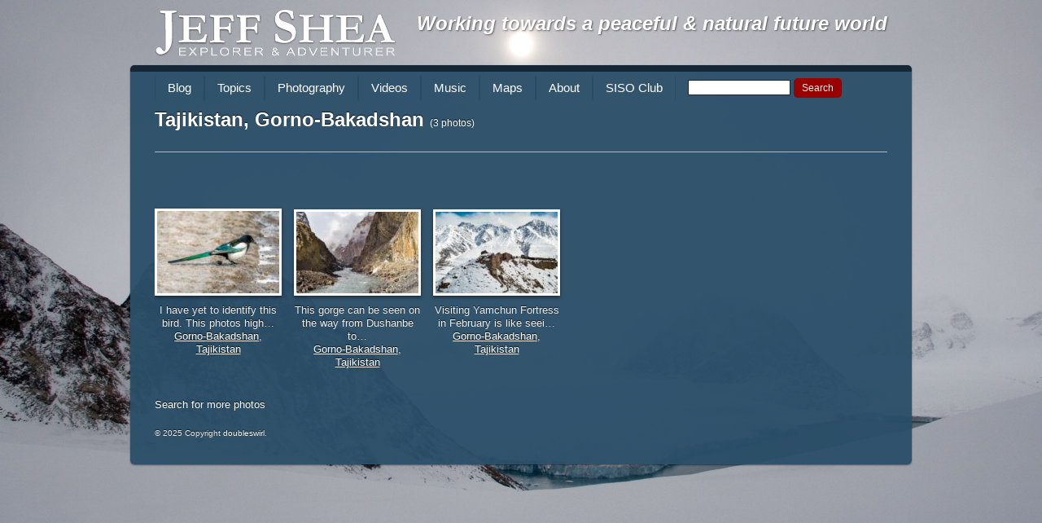

--- FILE ---
content_type: text/html; charset=UTF-8
request_url: https://jeffshea.org/getphotos.php?t=iso_province&a=Tajikistan%2C+Gorno-Bakadshan
body_size: 34332
content:
<!DOCTYPE html>
<!--[if lt IE 7]><html lang="en-US" class="no-js lt-ie9 lt-ie8 lt-ie7"><![endif]-->
<!--[if IE 7]><html lang="en-US" class="no-js lt-ie9 lt-ie8"><![endif]-->
<!--[if IE 8]><html lang="en-US" class="no-js lt-ie9"><![endif]-->
<!--[if gt IE 8]><!--><html lang="en-US" class="no-js"><!--<![endif]-->
<head>
	<meta charset="UTF-8">
	<title> Jeff Shea</title>

	<!-- Meta -->
	<!-- <meta name="viewport" content="width=device-width,initial-scale=1.0,maximum-scale=1.0,user-scalable=0;"> -->
	<meta name="description" content="Explorer &amp; Adventurer">

	<link rel="shortcut icon" href="https://jeffshea.org/wp-content/themes/html5blank/favicon.ico">

	<!-- CSS + jQuery + JavaScript -->
	<meta name='robots' content='max-image-preview:large' />
<link rel='dns-prefetch' href='//ajax.googleapis.com' />
<style id='wp-img-auto-sizes-contain-inline-css' type='text/css'>
img:is([sizes=auto i],[sizes^="auto," i]){contain-intrinsic-size:3000px 1500px}
/*# sourceURL=wp-img-auto-sizes-contain-inline-css */
</style>
<style id='wp-emoji-styles-inline-css' type='text/css'>

	img.wp-smiley, img.emoji {
		display: inline !important;
		border: none !important;
		box-shadow: none !important;
		height: 1em !important;
		width: 1em !important;
		margin: 0 0.07em !important;
		vertical-align: -0.1em !important;
		background: none !important;
		padding: 0 !important;
	}
/*# sourceURL=wp-emoji-styles-inline-css */
</style>
<style id='wp-block-library-inline-css' type='text/css'>
:root{--wp-block-synced-color:#7a00df;--wp-block-synced-color--rgb:122,0,223;--wp-bound-block-color:var(--wp-block-synced-color);--wp-editor-canvas-background:#ddd;--wp-admin-theme-color:#007cba;--wp-admin-theme-color--rgb:0,124,186;--wp-admin-theme-color-darker-10:#006ba1;--wp-admin-theme-color-darker-10--rgb:0,107,160.5;--wp-admin-theme-color-darker-20:#005a87;--wp-admin-theme-color-darker-20--rgb:0,90,135;--wp-admin-border-width-focus:2px}@media (min-resolution:192dpi){:root{--wp-admin-border-width-focus:1.5px}}.wp-element-button{cursor:pointer}:root .has-very-light-gray-background-color{background-color:#eee}:root .has-very-dark-gray-background-color{background-color:#313131}:root .has-very-light-gray-color{color:#eee}:root .has-very-dark-gray-color{color:#313131}:root .has-vivid-green-cyan-to-vivid-cyan-blue-gradient-background{background:linear-gradient(135deg,#00d084,#0693e3)}:root .has-purple-crush-gradient-background{background:linear-gradient(135deg,#34e2e4,#4721fb 50%,#ab1dfe)}:root .has-hazy-dawn-gradient-background{background:linear-gradient(135deg,#faaca8,#dad0ec)}:root .has-subdued-olive-gradient-background{background:linear-gradient(135deg,#fafae1,#67a671)}:root .has-atomic-cream-gradient-background{background:linear-gradient(135deg,#fdd79a,#004a59)}:root .has-nightshade-gradient-background{background:linear-gradient(135deg,#330968,#31cdcf)}:root .has-midnight-gradient-background{background:linear-gradient(135deg,#020381,#2874fc)}:root{--wp--preset--font-size--normal:16px;--wp--preset--font-size--huge:42px}.has-regular-font-size{font-size:1em}.has-larger-font-size{font-size:2.625em}.has-normal-font-size{font-size:var(--wp--preset--font-size--normal)}.has-huge-font-size{font-size:var(--wp--preset--font-size--huge)}.has-text-align-center{text-align:center}.has-text-align-left{text-align:left}.has-text-align-right{text-align:right}.has-fit-text{white-space:nowrap!important}#end-resizable-editor-section{display:none}.aligncenter{clear:both}.items-justified-left{justify-content:flex-start}.items-justified-center{justify-content:center}.items-justified-right{justify-content:flex-end}.items-justified-space-between{justify-content:space-between}.screen-reader-text{border:0;clip-path:inset(50%);height:1px;margin:-1px;overflow:hidden;padding:0;position:absolute;width:1px;word-wrap:normal!important}.screen-reader-text:focus{background-color:#ddd;clip-path:none;color:#444;display:block;font-size:1em;height:auto;left:5px;line-height:normal;padding:15px 23px 14px;text-decoration:none;top:5px;width:auto;z-index:100000}html :where(.has-border-color){border-style:solid}html :where([style*=border-top-color]){border-top-style:solid}html :where([style*=border-right-color]){border-right-style:solid}html :where([style*=border-bottom-color]){border-bottom-style:solid}html :where([style*=border-left-color]){border-left-style:solid}html :where([style*=border-width]){border-style:solid}html :where([style*=border-top-width]){border-top-style:solid}html :where([style*=border-right-width]){border-right-style:solid}html :where([style*=border-bottom-width]){border-bottom-style:solid}html :where([style*=border-left-width]){border-left-style:solid}html :where(img[class*=wp-image-]){height:auto;max-width:100%}:where(figure){margin:0 0 1em}html :where(.is-position-sticky){--wp-admin--admin-bar--position-offset:var(--wp-admin--admin-bar--height,0px)}@media screen and (max-width:600px){html :where(.is-position-sticky){--wp-admin--admin-bar--position-offset:0px}}
/*# sourceURL=/wp-includes/css/dist/block-library/common.min.css */
</style>
<style id='classic-theme-styles-inline-css' type='text/css'>
/*! This file is auto-generated */
.wp-block-button__link{color:#fff;background-color:#32373c;border-radius:9999px;box-shadow:none;text-decoration:none;padding:calc(.667em + 2px) calc(1.333em + 2px);font-size:1.125em}.wp-block-file__button{background:#32373c;color:#fff;text-decoration:none}
/*# sourceURL=/wp-includes/css/classic-themes.min.css */
</style>
<link rel='stylesheet' id='contact-form-7-css' href='https://jeffshea.org/wp-content/plugins/contact-form-7/includes/css/styles.css?ver=5.9.7' media='all' />
<link rel='stylesheet' id='SearchAutocomplete-theme-css' href='https://jeffshea.org/wp-content/plugins/search-autocomplete/css/ui-lightness/jquery-ui-1.9.2.custom.min.css?ver=1.9.2' media='all' />
<link rel='stylesheet' id='html5blank-css' href='https://jeffshea.org/wp-content/themes/html5blank/style.css?ver=1.0' media='all' />
<script type="text/javascript" src="https://ajax.googleapis.com/ajax/libs/jquery/1.12.4/jquery.min.js?ver=1.12.4" id="jquery-js"></script>
<script type="text/javascript" src="https://jeffshea.org/wp-content/themes/html5blank/js/modernizr.js?ver=2.6.2" id="modernizr-js"></script>
<script type="text/javascript" src="https://jeffshea.org/wp-content/themes/html5blank/js/scripts.js?ver=1.0.0" id="html5blankscripts-js"></script>
<link rel="https://api.w.org/" href="https://jeffshea.org/wp-json/" />	<link rel="stylesheet" href="https://jeffshea.org/wp-content/themes/jeffshea2012/style.css">

</head>
<body class="wp-theme-html5blank wp-child-theme-jeffshea2012">

	<!-- Header -->
	<header>

		<!-- Wrapper -->
		<div class="wrapper">

			<!-- Logo -->
			<div id="logo">
				<a href="https://jeffshea.org">
					<img src="https://jeffshea.org/wp-content/themes/jeffshea2012/img/logo.png" alt="Logo">
				</a>
                 <h1 style="float:right;text-shadow: 1px 1px 2px rgba(0,0,0,0.5);font-style:italic;">Working towards a peaceful & natural future world</h1>
			</div>
			<!-- /Logo -->

		</div>
		<!-- /Wrapper -->

	</header>
	<!-- /Header -->

	<!-- Wrapper -->
	<div class="wrapper">
	<ul id="menu-mainnav" class="menu"><li id="menu-item-22811" class="menu-item menu-item-type-custom menu-item-object-custom menu-item-22811"><a href="http://jeffshea.org/category/blog/">Blog</a></li>
<li id="menu-item-11343" class="menu-item menu-item-type-custom menu-item-object-custom menu-item-has-children menu-item-11343"><a href="#">Topics</a>
<ul class="sub-menu">
	<li id="menu-item-11333" class="menu-item menu-item-type-taxonomy menu-item-object-category menu-item-has-children menu-item-11333"><a href="https://jeffshea.org/category/blog/adventure/">Adventure</a>
	<ul class="sub-menu">
		<li id="menu-item-22684" class="menu-item menu-item-type-custom menu-item-object-custom menu-item-22684"><a target="_blank" href="http://7summits.com/info/7stats/statistics_k.php?s_fm=0&#038;s_fl=0&#038;s_qfn=&#038;s_qf10_id=Yes&#038;s_qf10_id=Yes&#038;s_sfn0=0&#038;s_sfn1=-0&#038;s_sfn2=1">Seven Summits</a></li>
	</ul>
</li>
	<li id="menu-item-11335" class="menu-item menu-item-type-taxonomy menu-item-object-category menu-item-11335"><a href="https://jeffshea.org/category/blog/music-art/">Music &amp; Art</a></li>
	<li id="menu-item-11336" class="menu-item menu-item-type-taxonomy menu-item-object-category menu-item-11336"><a href="https://jeffshea.org/category/blog/philosophy/">Philosophy</a></li>
	<li id="menu-item-11337" class="menu-item menu-item-type-taxonomy menu-item-object-category menu-item-11337"><a href="https://jeffshea.org/category/blog/world-economics/">World Economics</a></li>
</ul>
</li>
<li id="menu-item-21915" class="menu-item menu-item-type-post_type menu-item-object-page menu-item-has-children menu-item-21915"><a href="https://jeffshea.org/travel_photos/">Photography</a>
<ul class="sub-menu">
	<li id="menu-item-21957" class="menu-item menu-item-type-post_type menu-item-object-page menu-item-21957"><a href="https://jeffshea.org/travel_photos/by-iso-province/">By ISO Province</a></li>
	<li id="menu-item-21956" class="menu-item menu-item-type-post_type menu-item-object-page menu-item-21956"><a href="https://jeffshea.org/travel_photos/by-tcc-country/">By TCC Country</a></li>
	<li id="menu-item-21955" class="menu-item menu-item-type-post_type menu-item-object-page menu-item-21955"><a href="https://jeffshea.org/travel_photos/by-nation/">By Nation</a></li>
	<li id="menu-item-21954" class="menu-item menu-item-type-post_type menu-item-object-page menu-item-21954"><a href="https://jeffshea.org/travel_photos/by-place/">By Place</a></li>
	<li id="menu-item-22484" class="menu-item menu-item-type-post_type menu-item-object-page menu-item-22484"><a href="https://jeffshea.org/travel_photos/by-category/">By Category</a></li>
	<li id="menu-item-22510" class="menu-item menu-item-type-post_type menu-item-object-page menu-item-22510"><a href="https://jeffshea.org/travel_photos/all-photos/">All Photos</a></li>
</ul>
</li>
<li id="menu-item-22366" class="menu-item menu-item-type-taxonomy menu-item-object-category menu-item-22366"><a href="https://jeffshea.org/category/videos/">Videos</a></li>
<li id="menu-item-22365" class="menu-item menu-item-type-taxonomy menu-item-object-category menu-item-has-children menu-item-22365"><a href="https://jeffshea.org/category/music/">Music</a>
<ul class="sub-menu">
	<li id="menu-item-22686" class="menu-item menu-item-type-custom menu-item-object-custom menu-item-22686"><a href="https://soundcloud.com/hopelessromanticsmusic">Hopeless Romantics</a></li>
</ul>
</li>
<li id="menu-item-21923" class="menu-item menu-item-type-custom menu-item-object-custom menu-item-21923"><a href="http://www.jeffshea.info/maps.php">Maps</a></li>
<li id="menu-item-22490" class="menu-item menu-item-type-post_type menu-item-object-page menu-item-22490"><a href="https://jeffshea.org/about/">About</a></li>
<li id="menu-item-22683" class="menu-item menu-item-type-custom menu-item-object-custom menu-item-22683"><a href="http://siso.jeffshea.info">SISO Club</a></li>
<li><!-- Searchform -->
<form method="get" class="search" action="https://jeffshea.org" >
	<input id="s" type="text" name="s" onfocus="if(this.value==''){this.value=''};" 
	onblur="if(this.value==''){this.value=''};" value="">
	<input class="searchsubmit" type="submit" value="Search">
</form>
<!-- /Searchform --></li></ul><style type="text/css">
	div.griditem {min-height: 250px; margin-bottom: 10px; text-align: center;}
	div.griditem .thumb {width: 156px; height: 156px; display: table-cell; vertical-align: bottom; text-align: center;}
	div.griditem .thumb_caption {margin-top: 10px;}
	div.griditem .thumb_caption .navlink a {text-decoration: underline;}
</style>
<h1>Tajikistan, Gorno-Bakadshan <span class="sub">(3 photos)</h1><div class="grid"><div class="griditem"><div class="thumb"><a href="https://jeffshea.org/photos/bird/js-bird-tajikistan-tajikistan-gorno-bakadshan-2017-dsc_1978-jpg/" class="id_22715"><img width="150" height="101" src="https://jeffshea.org/wp-content/uploads/2017/03/Tajikistan_Gorno-Bakadshan_Prov_Bird_2017_DSC_1978-150x101.jpg" class="attachment-thumbnail size-thumbnail" alt="" decoding="async" srcset="https://jeffshea.org/wp-content/uploads/2017/03/Tajikistan_Gorno-Bakadshan_Prov_Bird_2017_DSC_1978-150x101.jpg 150w, https://jeffshea.org/wp-content/uploads/2017/03/Tajikistan_Gorno-Bakadshan_Prov_Bird_2017_DSC_1978-250x168.jpg 250w, https://jeffshea.org/wp-content/uploads/2017/03/Tajikistan_Gorno-Bakadshan_Prov_Bird_2017_DSC_1978-700x470.jpg 700w, https://jeffshea.org/wp-content/uploads/2017/03/Tajikistan_Gorno-Bakadshan_Prov_Bird_2017_DSC_1978-768x516.jpg 768w, https://jeffshea.org/wp-content/uploads/2017/03/Tajikistan_Gorno-Bakadshan_Prov_Bird_2017_DSC_1978-1536x1032.jpg 1536w, https://jeffshea.org/wp-content/uploads/2017/03/Tajikistan_Gorno-Bakadshan_Prov_Bird_2017_DSC_1978-2048x1376.jpg 2048w, https://jeffshea.org/wp-content/uploads/2017/03/Tajikistan_Gorno-Bakadshan_Prov_Bird_2017_DSC_1978-120x81.jpg 120w, https://jeffshea.org/wp-content/uploads/2017/03/Tajikistan_Gorno-Bakadshan_Prov_Bird_2017_DSC_1978-150x101@2x.jpg 300w, https://jeffshea.org/wp-content/uploads/2017/03/Tajikistan_Gorno-Bakadshan_Prov_Bird_2017_DSC_1978-250x168@2x.jpg 500w, https://jeffshea.org/wp-content/uploads/2017/03/Tajikistan_Gorno-Bakadshan_Prov_Bird_2017_DSC_1978-700x470@2x.jpg 1400w, https://jeffshea.org/wp-content/uploads/2017/03/Tajikistan_Gorno-Bakadshan_Prov_Bird_2017_DSC_1978-2048x1376@2x.jpg 4096w" sizes="(max-width: 150px) 100vw, 150px" /></a></div><ul class="thumb_caption"><li class="caption">I have yet to identify this bird. This photos high&hellip;</li><li class="navlink"><a href="?t=iso_province&a=Tajikistan, Gorno-Bakadshan"> Gorno-Bakadshan</a>, <a href="?t=tcc_country&a=Tajikistan">Tajikistan</a></li></ul></div><div class="griditem"><div class="thumb"><a href="https://jeffshea.org/photos/panj-river-gorge-near-khyekhik/js-panj-river-gorge-near-khyekhik-tajikistan-tajikistan-gorno-bakadshan-2017-dsc_2589-jpg/" class="id_22708"><img width="150" height="100" src="https://jeffshea.org/wp-content/uploads/2017/03/Tajikistan_Gorno-Bakadshan_Prov_Panj_River_Gorge_Near_Khyekhik_2017_DSC_2589-150x100.jpg" class="attachment-thumbnail size-thumbnail" alt="" decoding="async" srcset="https://jeffshea.org/wp-content/uploads/2017/03/Tajikistan_Gorno-Bakadshan_Prov_Panj_River_Gorge_Near_Khyekhik_2017_DSC_2589-150x100.jpg 150w, https://jeffshea.org/wp-content/uploads/2017/03/Tajikistan_Gorno-Bakadshan_Prov_Panj_River_Gorge_Near_Khyekhik_2017_DSC_2589-250x167.jpg 250w, https://jeffshea.org/wp-content/uploads/2017/03/Tajikistan_Gorno-Bakadshan_Prov_Panj_River_Gorge_Near_Khyekhik_2017_DSC_2589-700x467.jpg 700w, https://jeffshea.org/wp-content/uploads/2017/03/Tajikistan_Gorno-Bakadshan_Prov_Panj_River_Gorge_Near_Khyekhik_2017_DSC_2589-768x512.jpg 768w, https://jeffshea.org/wp-content/uploads/2017/03/Tajikistan_Gorno-Bakadshan_Prov_Panj_River_Gorge_Near_Khyekhik_2017_DSC_2589-1536x1025.jpg 1536w, https://jeffshea.org/wp-content/uploads/2017/03/Tajikistan_Gorno-Bakadshan_Prov_Panj_River_Gorge_Near_Khyekhik_2017_DSC_2589-2048x1367.jpg 2048w, https://jeffshea.org/wp-content/uploads/2017/03/Tajikistan_Gorno-Bakadshan_Prov_Panj_River_Gorge_Near_Khyekhik_2017_DSC_2589-120x80.jpg 120w, https://jeffshea.org/wp-content/uploads/2017/03/Tajikistan_Gorno-Bakadshan_Prov_Panj_River_Gorge_Near_Khyekhik_2017_DSC_2589-150x100@2x.jpg 300w, https://jeffshea.org/wp-content/uploads/2017/03/Tajikistan_Gorno-Bakadshan_Prov_Panj_River_Gorge_Near_Khyekhik_2017_DSC_2589-250x167@2x.jpg 500w, https://jeffshea.org/wp-content/uploads/2017/03/Tajikistan_Gorno-Bakadshan_Prov_Panj_River_Gorge_Near_Khyekhik_2017_DSC_2589-700x467@2x.jpg 1400w, https://jeffshea.org/wp-content/uploads/2017/03/Tajikistan_Gorno-Bakadshan_Prov_Panj_River_Gorge_Near_Khyekhik_2017_DSC_2589-2048x1367@2x.jpg 4096w" sizes="(max-width: 150px) 100vw, 150px" /></a></div><ul class="thumb_caption"><li class="caption">This gorge can be seen on the way from Dushanbe to&hellip;</li><li class="navlink"><a href="?t=iso_province&a=Tajikistan, Gorno-Bakadshan"> Gorno-Bakadshan</a>, <a href="?t=tcc_country&a=Tajikistan">Tajikistan</a></li></ul></div><div class="griditem"><div class="thumb"><a href="https://jeffshea.org/photos/yamchun-silk-road-fortress/js-yamchun-silk-road-fortress-tajikistan-tajikistan-gorno-bakadshan-2017-dsc_2402-jpg/" class="id_22712"><img width="150" height="100" src="https://jeffshea.org/wp-content/uploads/2017/03/Tajikistan_Gorno-Bakadshan_Prov_Yamchun_Silk_Road_Fortress_2017_DSC_2402-150x100.jpg" class="attachment-thumbnail size-thumbnail" alt="" decoding="async" srcset="https://jeffshea.org/wp-content/uploads/2017/03/Tajikistan_Gorno-Bakadshan_Prov_Yamchun_Silk_Road_Fortress_2017_DSC_2402-150x100.jpg 150w, https://jeffshea.org/wp-content/uploads/2017/03/Tajikistan_Gorno-Bakadshan_Prov_Yamchun_Silk_Road_Fortress_2017_DSC_2402-250x167.jpg 250w, https://jeffshea.org/wp-content/uploads/2017/03/Tajikistan_Gorno-Bakadshan_Prov_Yamchun_Silk_Road_Fortress_2017_DSC_2402-700x467.jpg 700w, https://jeffshea.org/wp-content/uploads/2017/03/Tajikistan_Gorno-Bakadshan_Prov_Yamchun_Silk_Road_Fortress_2017_DSC_2402-768x512.jpg 768w, https://jeffshea.org/wp-content/uploads/2017/03/Tajikistan_Gorno-Bakadshan_Prov_Yamchun_Silk_Road_Fortress_2017_DSC_2402-1536x1025.jpg 1536w, https://jeffshea.org/wp-content/uploads/2017/03/Tajikistan_Gorno-Bakadshan_Prov_Yamchun_Silk_Road_Fortress_2017_DSC_2402-2048x1367.jpg 2048w, https://jeffshea.org/wp-content/uploads/2017/03/Tajikistan_Gorno-Bakadshan_Prov_Yamchun_Silk_Road_Fortress_2017_DSC_2402-120x80.jpg 120w, https://jeffshea.org/wp-content/uploads/2017/03/Tajikistan_Gorno-Bakadshan_Prov_Yamchun_Silk_Road_Fortress_2017_DSC_2402-150x100@2x.jpg 300w, https://jeffshea.org/wp-content/uploads/2017/03/Tajikistan_Gorno-Bakadshan_Prov_Yamchun_Silk_Road_Fortress_2017_DSC_2402-250x167@2x.jpg 500w, https://jeffshea.org/wp-content/uploads/2017/03/Tajikistan_Gorno-Bakadshan_Prov_Yamchun_Silk_Road_Fortress_2017_DSC_2402-700x467@2x.jpg 1400w, https://jeffshea.org/wp-content/uploads/2017/03/Tajikistan_Gorno-Bakadshan_Prov_Yamchun_Silk_Road_Fortress_2017_DSC_2402-2048x1367@2x.jpg 4096w" sizes="(max-width: 150px) 100vw, 150px" /></a></div><ul class="thumb_caption"><li class="caption">Visiting Yamchun Fortress in February is like seei&hellip;</li><li class="navlink"><a href="?t=iso_province&a=Tajikistan, Gorno-Bakadshan"> Gorno-Bakadshan</a>, <a href="?t=tcc_country&a=Tajikistan">Tajikistan</a></li></ul></div></div><br /><div><a href="https://jeffshea.org/travel_photos">Search for more photos</a><div>
	<!-- Footer -->
	<footer>

		<!-- Copyright -->
		<p class="copyright">
			&copy; 2025 Copyright <a href="//www.doubleswirl.com" title="doubleswirl" target="_blank">doubleswirl</a>.

		</p>
		<!-- /Copyright -->

	</footer>
	<!-- /Footer -->

	</div>
	<!-- /Wrapper -->

	<script type="speculationrules">
{"prefetch":[{"source":"document","where":{"and":[{"href_matches":"/*"},{"not":{"href_matches":["/wp-*.php","/wp-admin/*","/wp-content/uploads/*","/wp-content/*","/wp-content/plugins/*","/wp-content/themes/jeffshea2012/*","/wp-content/themes/html5blank/*","/*\\?(.+)"]}},{"not":{"selector_matches":"a[rel~=\"nofollow\"]"}},{"not":{"selector_matches":".no-prefetch, .no-prefetch a"}}]},"eagerness":"conservative"}]}
</script>
<!-- Optimised Asynchronous Google Analytics --><script>var _gaq=[['_setAccount','UA-5974963-33'],['_trackPageview']];
            (function(d,t){var g=d.createElement(t),s=d.getElementsByTagName(t)[0];
            g.src=('https:'==location.protocol?'//ssl':'//www')+'.google-analytics.com/ga.js';
            s.parentNode.insertBefore(g,s)}(document,'script'));</script><!-- Protocol Relative jQuery fall back if Google CDN offline --><script>window.jQuery || document.write('<script src="https://jeffshea.org/wp-content/themes/html5blank/js/jquery-1.8.2.min.js"><\/script>')</script><style id='global-styles-inline-css' type='text/css'>
:root{--wp--preset--aspect-ratio--square: 1;--wp--preset--aspect-ratio--4-3: 4/3;--wp--preset--aspect-ratio--3-4: 3/4;--wp--preset--aspect-ratio--3-2: 3/2;--wp--preset--aspect-ratio--2-3: 2/3;--wp--preset--aspect-ratio--16-9: 16/9;--wp--preset--aspect-ratio--9-16: 9/16;--wp--preset--color--black: #000000;--wp--preset--color--cyan-bluish-gray: #abb8c3;--wp--preset--color--white: #ffffff;--wp--preset--color--pale-pink: #f78da7;--wp--preset--color--vivid-red: #cf2e2e;--wp--preset--color--luminous-vivid-orange: #ff6900;--wp--preset--color--luminous-vivid-amber: #fcb900;--wp--preset--color--light-green-cyan: #7bdcb5;--wp--preset--color--vivid-green-cyan: #00d084;--wp--preset--color--pale-cyan-blue: #8ed1fc;--wp--preset--color--vivid-cyan-blue: #0693e3;--wp--preset--color--vivid-purple: #9b51e0;--wp--preset--gradient--vivid-cyan-blue-to-vivid-purple: linear-gradient(135deg,rgb(6,147,227) 0%,rgb(155,81,224) 100%);--wp--preset--gradient--light-green-cyan-to-vivid-green-cyan: linear-gradient(135deg,rgb(122,220,180) 0%,rgb(0,208,130) 100%);--wp--preset--gradient--luminous-vivid-amber-to-luminous-vivid-orange: linear-gradient(135deg,rgb(252,185,0) 0%,rgb(255,105,0) 100%);--wp--preset--gradient--luminous-vivid-orange-to-vivid-red: linear-gradient(135deg,rgb(255,105,0) 0%,rgb(207,46,46) 100%);--wp--preset--gradient--very-light-gray-to-cyan-bluish-gray: linear-gradient(135deg,rgb(238,238,238) 0%,rgb(169,184,195) 100%);--wp--preset--gradient--cool-to-warm-spectrum: linear-gradient(135deg,rgb(74,234,220) 0%,rgb(151,120,209) 20%,rgb(207,42,186) 40%,rgb(238,44,130) 60%,rgb(251,105,98) 80%,rgb(254,248,76) 100%);--wp--preset--gradient--blush-light-purple: linear-gradient(135deg,rgb(255,206,236) 0%,rgb(152,150,240) 100%);--wp--preset--gradient--blush-bordeaux: linear-gradient(135deg,rgb(254,205,165) 0%,rgb(254,45,45) 50%,rgb(107,0,62) 100%);--wp--preset--gradient--luminous-dusk: linear-gradient(135deg,rgb(255,203,112) 0%,rgb(199,81,192) 50%,rgb(65,88,208) 100%);--wp--preset--gradient--pale-ocean: linear-gradient(135deg,rgb(255,245,203) 0%,rgb(182,227,212) 50%,rgb(51,167,181) 100%);--wp--preset--gradient--electric-grass: linear-gradient(135deg,rgb(202,248,128) 0%,rgb(113,206,126) 100%);--wp--preset--gradient--midnight: linear-gradient(135deg,rgb(2,3,129) 0%,rgb(40,116,252) 100%);--wp--preset--font-size--small: 13px;--wp--preset--font-size--medium: 20px;--wp--preset--font-size--large: 36px;--wp--preset--font-size--x-large: 42px;--wp--preset--spacing--20: 0.44rem;--wp--preset--spacing--30: 0.67rem;--wp--preset--spacing--40: 1rem;--wp--preset--spacing--50: 1.5rem;--wp--preset--spacing--60: 2.25rem;--wp--preset--spacing--70: 3.38rem;--wp--preset--spacing--80: 5.06rem;--wp--preset--shadow--natural: 6px 6px 9px rgba(0, 0, 0, 0.2);--wp--preset--shadow--deep: 12px 12px 50px rgba(0, 0, 0, 0.4);--wp--preset--shadow--sharp: 6px 6px 0px rgba(0, 0, 0, 0.2);--wp--preset--shadow--outlined: 6px 6px 0px -3px rgb(255, 255, 255), 6px 6px rgb(0, 0, 0);--wp--preset--shadow--crisp: 6px 6px 0px rgb(0, 0, 0);}:where(.is-layout-flex){gap: 0.5em;}:where(.is-layout-grid){gap: 0.5em;}body .is-layout-flex{display: flex;}.is-layout-flex{flex-wrap: wrap;align-items: center;}.is-layout-flex > :is(*, div){margin: 0;}body .is-layout-grid{display: grid;}.is-layout-grid > :is(*, div){margin: 0;}:where(.wp-block-columns.is-layout-flex){gap: 2em;}:where(.wp-block-columns.is-layout-grid){gap: 2em;}:where(.wp-block-post-template.is-layout-flex){gap: 1.25em;}:where(.wp-block-post-template.is-layout-grid){gap: 1.25em;}.has-black-color{color: var(--wp--preset--color--black) !important;}.has-cyan-bluish-gray-color{color: var(--wp--preset--color--cyan-bluish-gray) !important;}.has-white-color{color: var(--wp--preset--color--white) !important;}.has-pale-pink-color{color: var(--wp--preset--color--pale-pink) !important;}.has-vivid-red-color{color: var(--wp--preset--color--vivid-red) !important;}.has-luminous-vivid-orange-color{color: var(--wp--preset--color--luminous-vivid-orange) !important;}.has-luminous-vivid-amber-color{color: var(--wp--preset--color--luminous-vivid-amber) !important;}.has-light-green-cyan-color{color: var(--wp--preset--color--light-green-cyan) !important;}.has-vivid-green-cyan-color{color: var(--wp--preset--color--vivid-green-cyan) !important;}.has-pale-cyan-blue-color{color: var(--wp--preset--color--pale-cyan-blue) !important;}.has-vivid-cyan-blue-color{color: var(--wp--preset--color--vivid-cyan-blue) !important;}.has-vivid-purple-color{color: var(--wp--preset--color--vivid-purple) !important;}.has-black-background-color{background-color: var(--wp--preset--color--black) !important;}.has-cyan-bluish-gray-background-color{background-color: var(--wp--preset--color--cyan-bluish-gray) !important;}.has-white-background-color{background-color: var(--wp--preset--color--white) !important;}.has-pale-pink-background-color{background-color: var(--wp--preset--color--pale-pink) !important;}.has-vivid-red-background-color{background-color: var(--wp--preset--color--vivid-red) !important;}.has-luminous-vivid-orange-background-color{background-color: var(--wp--preset--color--luminous-vivid-orange) !important;}.has-luminous-vivid-amber-background-color{background-color: var(--wp--preset--color--luminous-vivid-amber) !important;}.has-light-green-cyan-background-color{background-color: var(--wp--preset--color--light-green-cyan) !important;}.has-vivid-green-cyan-background-color{background-color: var(--wp--preset--color--vivid-green-cyan) !important;}.has-pale-cyan-blue-background-color{background-color: var(--wp--preset--color--pale-cyan-blue) !important;}.has-vivid-cyan-blue-background-color{background-color: var(--wp--preset--color--vivid-cyan-blue) !important;}.has-vivid-purple-background-color{background-color: var(--wp--preset--color--vivid-purple) !important;}.has-black-border-color{border-color: var(--wp--preset--color--black) !important;}.has-cyan-bluish-gray-border-color{border-color: var(--wp--preset--color--cyan-bluish-gray) !important;}.has-white-border-color{border-color: var(--wp--preset--color--white) !important;}.has-pale-pink-border-color{border-color: var(--wp--preset--color--pale-pink) !important;}.has-vivid-red-border-color{border-color: var(--wp--preset--color--vivid-red) !important;}.has-luminous-vivid-orange-border-color{border-color: var(--wp--preset--color--luminous-vivid-orange) !important;}.has-luminous-vivid-amber-border-color{border-color: var(--wp--preset--color--luminous-vivid-amber) !important;}.has-light-green-cyan-border-color{border-color: var(--wp--preset--color--light-green-cyan) !important;}.has-vivid-green-cyan-border-color{border-color: var(--wp--preset--color--vivid-green-cyan) !important;}.has-pale-cyan-blue-border-color{border-color: var(--wp--preset--color--pale-cyan-blue) !important;}.has-vivid-cyan-blue-border-color{border-color: var(--wp--preset--color--vivid-cyan-blue) !important;}.has-vivid-purple-border-color{border-color: var(--wp--preset--color--vivid-purple) !important;}.has-vivid-cyan-blue-to-vivid-purple-gradient-background{background: var(--wp--preset--gradient--vivid-cyan-blue-to-vivid-purple) !important;}.has-light-green-cyan-to-vivid-green-cyan-gradient-background{background: var(--wp--preset--gradient--light-green-cyan-to-vivid-green-cyan) !important;}.has-luminous-vivid-amber-to-luminous-vivid-orange-gradient-background{background: var(--wp--preset--gradient--luminous-vivid-amber-to-luminous-vivid-orange) !important;}.has-luminous-vivid-orange-to-vivid-red-gradient-background{background: var(--wp--preset--gradient--luminous-vivid-orange-to-vivid-red) !important;}.has-very-light-gray-to-cyan-bluish-gray-gradient-background{background: var(--wp--preset--gradient--very-light-gray-to-cyan-bluish-gray) !important;}.has-cool-to-warm-spectrum-gradient-background{background: var(--wp--preset--gradient--cool-to-warm-spectrum) !important;}.has-blush-light-purple-gradient-background{background: var(--wp--preset--gradient--blush-light-purple) !important;}.has-blush-bordeaux-gradient-background{background: var(--wp--preset--gradient--blush-bordeaux) !important;}.has-luminous-dusk-gradient-background{background: var(--wp--preset--gradient--luminous-dusk) !important;}.has-pale-ocean-gradient-background{background: var(--wp--preset--gradient--pale-ocean) !important;}.has-electric-grass-gradient-background{background: var(--wp--preset--gradient--electric-grass) !important;}.has-midnight-gradient-background{background: var(--wp--preset--gradient--midnight) !important;}.has-small-font-size{font-size: var(--wp--preset--font-size--small) !important;}.has-medium-font-size{font-size: var(--wp--preset--font-size--medium) !important;}.has-large-font-size{font-size: var(--wp--preset--font-size--large) !important;}.has-x-large-font-size{font-size: var(--wp--preset--font-size--x-large) !important;}
/*# sourceURL=global-styles-inline-css */
</style>
<script type="text/javascript" src="https://jeffshea.org/wp-includes/js/dist/hooks.min.js?ver=dd5603f07f9220ed27f1" id="wp-hooks-js"></script>
<script type="text/javascript" src="https://jeffshea.org/wp-includes/js/dist/i18n.min.js?ver=c26c3dc7bed366793375" id="wp-i18n-js"></script>
<script type="text/javascript" id="wp-i18n-js-after">
/* <![CDATA[ */
wp.i18n.setLocaleData( { 'text direction\u0004ltr': [ 'ltr' ] } );
//# sourceURL=wp-i18n-js-after
/* ]]> */
</script>
<script type="text/javascript" src="https://jeffshea.org/wp-content/plugins/contact-form-7/includes/swv/js/index.js?ver=5.9.7" id="swv-js"></script>
<script type="text/javascript" id="contact-form-7-js-extra">
/* <![CDATA[ */
var wpcf7 = {"api":{"root":"https://jeffshea.org/wp-json/","namespace":"contact-form-7/v1"}};
//# sourceURL=contact-form-7-js-extra
/* ]]> */
</script>
<script type="text/javascript" src="https://jeffshea.org/wp-content/plugins/contact-form-7/includes/js/index.js?ver=5.9.7" id="contact-form-7-js"></script>
<script type="text/javascript" src="https://jeffshea.org/wp-includes/js/jquery/ui/core.min.js?ver=1.13.3" id="jquery-ui-core-js"></script>
<script type="text/javascript" src="https://jeffshea.org/wp-includes/js/jquery/ui/menu.min.js?ver=1.13.3" id="jquery-ui-menu-js"></script>
<script type="text/javascript" src="https://jeffshea.org/wp-includes/js/dist/dom-ready.min.js?ver=f77871ff7694fffea381" id="wp-dom-ready-js"></script>
<script type="text/javascript" src="https://jeffshea.org/wp-includes/js/dist/a11y.min.js?ver=cb460b4676c94bd228ed" id="wp-a11y-js"></script>
<script type="text/javascript" src="https://jeffshea.org/wp-includes/js/jquery/ui/autocomplete.min.js?ver=1.13.3" id="jquery-ui-autocomplete-js"></script>
<script type="text/javascript" id="SearchAutocomplete-js-extra">
/* <![CDATA[ */
var SearchAutocomplete = {"ajaxurl":"https://jeffshea.org/wp-admin/admin-ajax.php","fieldName":"#s","minLength":"3","delay":"500","autoFocus":"false"};
//# sourceURL=SearchAutocomplete-js-extra
/* ]]> */
</script>
<script type="text/javascript" src="https://jeffshea.org/wp-content/plugins/search-autocomplete/js/search-autocomplete.min.js?ver=1.0.0" id="SearchAutocomplete-js"></script>
<script id="wp-emoji-settings" type="application/json">
{"baseUrl":"https://s.w.org/images/core/emoji/17.0.2/72x72/","ext":".png","svgUrl":"https://s.w.org/images/core/emoji/17.0.2/svg/","svgExt":".svg","source":{"concatemoji":"https://jeffshea.org/wp-includes/js/wp-emoji-release.min.js?ver=6.9"}}
</script>
<script type="module">
/* <![CDATA[ */
/*! This file is auto-generated */
const a=JSON.parse(document.getElementById("wp-emoji-settings").textContent),o=(window._wpemojiSettings=a,"wpEmojiSettingsSupports"),s=["flag","emoji"];function i(e){try{var t={supportTests:e,timestamp:(new Date).valueOf()};sessionStorage.setItem(o,JSON.stringify(t))}catch(e){}}function c(e,t,n){e.clearRect(0,0,e.canvas.width,e.canvas.height),e.fillText(t,0,0);t=new Uint32Array(e.getImageData(0,0,e.canvas.width,e.canvas.height).data);e.clearRect(0,0,e.canvas.width,e.canvas.height),e.fillText(n,0,0);const a=new Uint32Array(e.getImageData(0,0,e.canvas.width,e.canvas.height).data);return t.every((e,t)=>e===a[t])}function p(e,t){e.clearRect(0,0,e.canvas.width,e.canvas.height),e.fillText(t,0,0);var n=e.getImageData(16,16,1,1);for(let e=0;e<n.data.length;e++)if(0!==n.data[e])return!1;return!0}function u(e,t,n,a){switch(t){case"flag":return n(e,"\ud83c\udff3\ufe0f\u200d\u26a7\ufe0f","\ud83c\udff3\ufe0f\u200b\u26a7\ufe0f")?!1:!n(e,"\ud83c\udde8\ud83c\uddf6","\ud83c\udde8\u200b\ud83c\uddf6")&&!n(e,"\ud83c\udff4\udb40\udc67\udb40\udc62\udb40\udc65\udb40\udc6e\udb40\udc67\udb40\udc7f","\ud83c\udff4\u200b\udb40\udc67\u200b\udb40\udc62\u200b\udb40\udc65\u200b\udb40\udc6e\u200b\udb40\udc67\u200b\udb40\udc7f");case"emoji":return!a(e,"\ud83e\u1fac8")}return!1}function f(e,t,n,a){let r;const o=(r="undefined"!=typeof WorkerGlobalScope&&self instanceof WorkerGlobalScope?new OffscreenCanvas(300,150):document.createElement("canvas")).getContext("2d",{willReadFrequently:!0}),s=(o.textBaseline="top",o.font="600 32px Arial",{});return e.forEach(e=>{s[e]=t(o,e,n,a)}),s}function r(e){var t=document.createElement("script");t.src=e,t.defer=!0,document.head.appendChild(t)}a.supports={everything:!0,everythingExceptFlag:!0},new Promise(t=>{let n=function(){try{var e=JSON.parse(sessionStorage.getItem(o));if("object"==typeof e&&"number"==typeof e.timestamp&&(new Date).valueOf()<e.timestamp+604800&&"object"==typeof e.supportTests)return e.supportTests}catch(e){}return null}();if(!n){if("undefined"!=typeof Worker&&"undefined"!=typeof OffscreenCanvas&&"undefined"!=typeof URL&&URL.createObjectURL&&"undefined"!=typeof Blob)try{var e="postMessage("+f.toString()+"("+[JSON.stringify(s),u.toString(),c.toString(),p.toString()].join(",")+"));",a=new Blob([e],{type:"text/javascript"});const r=new Worker(URL.createObjectURL(a),{name:"wpTestEmojiSupports"});return void(r.onmessage=e=>{i(n=e.data),r.terminate(),t(n)})}catch(e){}i(n=f(s,u,c,p))}t(n)}).then(e=>{for(const n in e)a.supports[n]=e[n],a.supports.everything=a.supports.everything&&a.supports[n],"flag"!==n&&(a.supports.everythingExceptFlag=a.supports.everythingExceptFlag&&a.supports[n]);var t;a.supports.everythingExceptFlag=a.supports.everythingExceptFlag&&!a.supports.flag,a.supports.everything||((t=a.source||{}).concatemoji?r(t.concatemoji):t.wpemoji&&t.twemoji&&(r(t.twemoji),r(t.wpemoji)))});
//# sourceURL=https://jeffshea.org/wp-includes/js/wp-emoji-loader.min.js
/* ]]> */
</script>

</body>
</html>

--- FILE ---
content_type: text/css
request_url: https://jeffshea.org/wp-content/themes/jeffshea2012/style.css
body_size: 12136
content:
/*
    Theme Name: JeffShea 2012
    Theme URI: http://new.jeffshea.info
    Description: Child theme for the HTML5 BLANK Theme by <a href="http://www.doubleswirl.com">doubleswirl</a>
    Version: 1.0
    Author: Robert Nordvik
    Author URI: www.doubleswirl.com
    Template: html5blank
    Tags: html5, css3,
*/

@import url("../html5blank/style.css");

.alignleft {text-align: left;}
.aligncenter {text-align: center;}
.alignright {text-align: right;}

body {
	font-family: sans-serif;
	line-height: 1.5;
	color: #fff;
    font-weight: normal;
    background: url(img/page_bg/Greenland,AfterStorm,2006,JeffShea_0139.jpg) center top no-repeat #121212;
    background-attachment: fixed;
    background-size: cover;
}
body.stories {
    background: url(img/page_bg/greenland4.jpg) center top no-repeat #121212;
    background-attachment: fixed;
    background-size: cover;
}
body.media {
    background: url(img/page_bg/Svalbard,-Landscape,-2007,-IMG_2925.jpg) center top no-repeat #121212;
    background-attachment: fixed;
    background-size: cover;
}
body.home{
    background: url(img/page_bg/Antar,MountainsPatriot-Hills,2001.jpg) center top no-repeat #121212;
    background-attachment: fixed;
    background-size: cover;
}
body.blog,
body.adventure,
/*body.love,*/
body.music-art,
body.philosophy,
body.world-economics,
body.category-adventure,
body.category-love,
body.category-music-art,
body.category-philosophy,
body.category-world-economics {
    background: url(img/page_bg/South-Georgia,-IMG_1196-r1.jpg) center top no-repeat #121212;
    background-attachment: fixed;
    background-size: cover;
}
h1 {font-size: 24px;}
h2 {font-size: 22px;}
h3 {font-size: 20px;}
h4 {font-size: 18px;}
h5 {font-size: 16px;}
h6 {font-size: 14px;}

h1, h1 a, h2, h2 a, h3, h3 a, h4, h4 a, h5, h5 a, h6, h6 a {
    color: white;
}
blockquote {
  color: #333;
  text-shadow: none;
  font-style: italic;
}
    .wrapper a:hover, h1 a:hover, h2 a:hover, h3 a:hover, h4 a:hover, h5 a:hover, h6 a:hover {
        text-decoration: underline;
    }


.wrapper {
    width: 900px;
    margin: 0 auto;
    background: #2b4e69;
    background: rgba(43,78,105,0.95);
    padding: 30px;
        padding-top: 0;
    margin-bottom: 50px;
    border-top: 8px solid #152737;
    border-radius: 5px;
    box-shadow: 0 1px 2px rgba(0,0,0,0.5);
    font-size: 16px;
    font-size: 13px;
    line-height: 1.6;
    color: #efefef;
    text-shadow: 0 -1px 1px rgba(0,0,0,0.75);
    position: relative;
}
/*.media .wrapper {
    background: #69502b;
    border-top-color: #362916;
}
.blog .wrapper {
    background: #5187a3;
}
*/.wrapper a {
    color: white;
}

header .wrapper {
    background: none !important;
    border: none;
    box-shadow: none;
    /*padding: 26px 0 26px;*/
    padding: 10px 0;
    margin-bottom: 0;
}

/* DROPDOWN MENU */
    .menu,
    .menu ul,
    .menu li,
    .menu a {
        margin: 0;
        padding: 0;
        border: none;
        outline: none;
    }
    ul.menu {
        /*margin: 150px auto 0 auto;*/
    }
    .menu {
        height: 40px;
        width: 100%;

        -moz-border-radius: 5px;
        -webkit-border-radius: 5px;
        border-radius: 5px;

        font-family: Helvetica, Arial, sans-serif;
        text-shadow: none;
    }
    .menu li {
        list-style: none;
        float: left;
        display: block;
        height: 40px;
        position: relative;
    }
    .menu li a {
        display: block;
        text-decoration: none;
        /*font-weight: bold;*/
        font-weight: 400;
        color: #fff;
        font-size: 15px;
        padding: 0 15px;
        margin: 5px 0;
        line-height: 30px;
        border-left: 1px solid #393942;
        border-right: 1px solid #393942;
        border-left: 1px solid rgba(0,0,0,0.1);
        border-right: 1px solid rgba(0,0,0,0.1);

        -webkit-transition: color .3s ease;
        -moz-transition: color .3s ease;
        -o-transition: color .3s ease;
        -ms-transition: color .3s ease;
        transition: color .3s ease;
    }
    .menu > li:first-child a {
/*        border-left: none;
        padding-left: 0;
*/    }
    .menu > li:last-child a {
        border-right: none;
        padding-right: 0;
    }
    .menu > li > form {
        padding-left: 15px;
        padding-top: 8px;
    }
    .menu li:hover > a {
        color: #b94861;
    }
    .menu li a:hover {
        text-decoration: none;
    }
    .menu ul {
        position: absolute;
        -ms-filter:"progid:DXImageTransform.Microsoft.Alpha(Opacity=0)";
        filter: alpha(opacity=0);
        opacity: 0;
        background: rgba(255,255,255,0.9);
        color: #333;

        -moz-border-radius: 5px;
        -webkit-border-radius: 5px;
        border-radius: 5px;

        box-shadow: 0 6px 15px rgba(0,0,0,0.3);

        -webkit-transition: opacity .5s ease .1s;
        -moz-transition: opacity .5s ease .1s;
        -o-transition: opacity .5s ease .1s;
        -ms-transition: opacity .5s ease .1s;
        transition: opacity .5s ease .1s;

        z-index: 9999;
    }
    .menu li:hover > ul {
        opacity: 1;
    }
    .menu ul li {
        height:0;
        overflow: hidden;
        padding: 0;
    }
    .menu li:hover > ul li {
        height: auto;
        overflow: visible;
    }
    .menu ul li a {
        width: 150px;
        margin: 0;
        padding: 5px 15px;
        border: none;
        border-bottom: 1px solid #353539;
        white-space: nowrap;
        color: #333;
    }
    .menu ul li a:hover {
        color: #b94861;
    }
    .menu ul li:last-child a {border: none;}

    .home .menu {
        padding: 0 10px;
    }

   ul.menu ul.sub-menu ul.sub-menu {
       left: 180px;
       top: 0px;
   }


/* END OF DROPDOWN MENU */

.menu li.standout a {
font-weight: 700;
display: inline-block;
background: #00992b;
margin-left: 10px;
margin-right: 20px;
border-radius: 5px;
font-size: 12px;
}


.cat_submenu {overflow: hidden; margin-bottom: 1em;}

.cat_submenu li {float: left; margin-right: 10px;}

.cat_submenu li a {display: table-cell; width: 100px; height: 100px; background: url('http://placehold.it/100x100'); text-align: center; vertical-align: middle; color: #000; text-shadow: 0 1px rgba(255,255,255,0.75);}

.cat_submenu li.mapcollection a {background: url(img/submenuicons/mapcollection.jpg) top left no-repeat;}
.cat_submenu li.travelmaps a {background: url(img/submenuicons/travelmaps.jpg) top left no-repeat;}
.cat_submenu li.sisolist a {background: url(img/submenuicons/sisolist.jpg) top left no-repeat;}

.tableOfContents, .tableOfContents ul {
  list-style: disc inside;
  padding-left: 1em;
}


.wp-caption {
    border-radius: 8px;
    padding: 10px 3px;
}

.wp-caption img {
    max-height: 96vh;
}
.wp-block-image.wp-caption.tall {
    margin: 0 auto;
}

.wp-block-image.wp-caption {
    padding: 4px 4px 0;
    margin: 0 auto 1em;
}

.wp-caption p.wp-caption-text, 
.gallery-caption, 
.wp-block-image figcaption {
    color: #152737;
    text-shadow: none;
    padding-top: 15px;
    /* padding-bottom: 10px; */
}
figure.wp-block-image.wp-caption {
    margin: 5px auto;
}
.wp-block-image figcaption {
    margin: 0 !important;
    padding: 10px 0 0 0 !important;
    font-size: 11px !important;
}

input.searchsubmit {
    border: none;
    background: #900;
    color: #eee;
    border-radius: 5px;
    padding: 5px 10px;
    font-size: 12px;
}
input#s {
    border: 1px solid #152737;
    width: 120px;
}
    input#s:focus {
        border: 1px solid #900;
    }
p.copyright {
    font-size: 10px;
    margin-bottom: 0;
}

.category_heading {
    overflow: hidden;
}
.description p:first-child {
    margin-top: 0;
}

div.grid {overflow: hidden; padding-top: 20px; margin-top: 20px; border-top: 1px solid #fff; border-color: rgba(255,255,255,.6);}
div.griditem {
    width: 156px;
    height: 225px;
    float: left;
    text-align: center;
    font-size: 13px;
    line-height: 16px;
    margin-right: 15px;
}
    div.griditem a.post-thumb {
        width: 156px;
        height: 156px;
        margin-bottom: 5px;
        display: table-cell;
        vertical-align: middle;
        background: rgba(0,0,0,0.25);
        border-radius: 5px;
    }
    div.griditem a img {
        border: 3px solid #fff;
        box-shadow: 0 2px 4px rgba(0,0,0,0.5);
    }
        div.griditem a:hover img {
            border: 3px solid #682321;
        }

    div.griditem {min-height: 250px; margin-bottom: 10px; text-align: center;}
    div.griditem .thumb {width: 156px; height: 156px; display: table-cell; vertical-align: bottom; text-align: center;}
    div.griditem .thumb_caption {margin-top: 10px;}
    div.griditem .thumb_caption .navlink a {text-decoration: underline;}

.tightgrid {
    float: left;
    margin: 0 37px 37px 0;
    text-align: center;
}
    .tightgrid:nth-child(5n+1) {
        margin-right: 0;
    }
    .tightgrid a {
        width: 150px;
        height: 150px;
        display: block;
        background: rgba(0,0,0,0.25);
        border-radius: 5px;
        display: table-cell;
        vertical-align: middle;
    }
    .tightgrid a img {
        transition: all 0.25s;
    }
    .tightgrid a:hover img {
        -webkit-transform: scale(0.9);
/*        width: 140px;
        height: 140px;
        padding: 5px;
*/    }

article img {
    max-width: 100%;
    /*max-width: 700px;*/
    max-height: 90vh;
    /*object-fit: contain;*/
    object-fit: scale-down;
    border: 8px solid #fff;
    box-sizing: border-box;
}


ul.search_type {
    overflow: hidden;
}
ul.search_type li {
    float: left;
    margin-right: 20px;
    text-align: center;
}

ul.information a {
    text-decoration: underline;
}

#return {
    margin-top: 2em;
}
#return h2 {
    margin-bottom: 1em;
}
#return ul {
    overflow: hidden;
    line-height: 1;
    font-size: 13px;
}
#return ul li {
    width: 290px;
    float: left;
    margin-bottom: .5em;
}
.loading {
    display: none;
}
.travel_photos .loading {
    text-align: center;
    margin-top: 2em;
}

h1 span.sub {
    font-size: 50%;
    font-weight: 300;
}

.home .main {
    background: #2b4e69;
    width: 960px;
    margin: 0 auto;
    /*padding: 10px;*/
    /*overflow: hidden;*/
    box-shadow: 0 3px 5px rgba(0,0,0,0.5);
    border-top: 8px solid #152737;
    border-radius: 5px;
}
.banner {
    position: relative;
    overflow: auto;
    width: 700px;
    margin: 0 auto;
    }
    .banner li {
        list-style: none;
}
        .banner ul li {
            position: relative;
            float: left;
            /*width: 600px;*/ text-align: center;
        }
            .banner ul li img {}
            .banner ul li .caption {
                text-align: center;
                display: block;
                width: 690px;
                /*background: rgba(0,0,0,0.65)*/;
                position: relative;
                bottom: 0;
                z-index: 9999;
                padding: 5px;
                font-size: 13px;
            }
ol {
    padding: 0;
    margin: 10px 10px 0 0;
}
    .banner .dots {
        position: absolute;
        right: 0;
        top: 0;
    }
        .banner .dots li {
            display: inline-block;
            width: 6px;
            height: 6px;
            margin: 0 3px;

            text-indent: -999em;

            border: 2px solid #fff;
            border-radius: 6px;

            cursor: pointer;
            opacity: .3;

            /*box-shadow: 0 1px 2px rgba(0,0,0,0.5);*/
            background: rgba(0,0,0,0.15);

            -webkit-transition: background .5s, opacity .5s;
            -moz-transition: background .5s, opacity .5s;
            transition: background .5s, opacity .5s;
        }
            .banner .dots li.active {
                background: #fff;
                opacity: .6;
            }
#sidebar form.search {margin-top: 20px;}


/* PAGINATION */
.page-numbers {
    padding: 1px 1px;
    font-size: 11px;
}
.page-numbers.current {
    font-weight: bold;
    border: 1px solid #fff;
}
.air {
    margin-bottom: 1em;
}
.page-navigation form {
    display: inline;
}
.page-navigation input {
    border: 1px solid #000;
    width: 1.5em;
    text-align: center;
}
    .page-navigation input:focus {
        border: 1px solid #900;
    }


/* MISC STYLES */
.homeInfo {font-size: 13px; padding: 10px; padding-top: 0;}
.homeInfo p {padding: 0 0 1em 0; margin: 0;}

.main p a {color:#900;text-decoration:none;}



--- FILE ---
content_type: text/css
request_url: https://jeffshea.org/wp-content/themes/html5blank/style.css
body_size: 8182
content:
/*
Theme Name: 	HTML5 Blank
Theme URI: 		http://html5blank.com
Description: 	HTML5 Blank WordPress Theme
Version: 		1.2.0
Author: 		Todd Motto (@toddmotto)
Author URI: 	http://www.toddmotto.com
Tags: 			Blank, HTML5, CSS3

License:		MIT
License URI:	http://opensource.org/licenses/mit-license.php
*/

/* =============================================================================
   HTML5 Reset
   ========================================================================== */

	article, aside, details, figcaption, figure, footer, header, hgroup, nav, section {display:block;}
	audio, canvas, video {display:inline-block;*display:inline;*zoom:1;}
	audio:not([controls]) {display:none;}
	[hidden] {display:none;}
	
	html {font-size:100%;-webkit-text-size-adjust:100%;-ms-text-size-adjust:100%;}
	html, button, input, select, textarea {font-family:sans-serif;color:#222;}
	body {margin:0;font-size:1em;line-height:1;}
	p {padding:7px 0 0 0;}
	
	h1,h2,h3,h4,h5,h6 {text-decoration:none;padding:0;color:#444;margin:0;font-family:"Helvetica Neue", Helvetica, Arial, sans-serif;font-weight:700;}
	
	a {color:#266E9E;text-decoration:none;}
	a:focus {outline:0;}
	a:hover, a:active {outline:0;}
	
	abbr[title] {border-bottom:1px dotted;}
	b, strong {font-weight:bold;}
	.clear {clear:both;}
	dfn {font-style:italic;}
	hr {display:block;height:1px;border:0;border-top:1px solid #CCC;margin:1em 0;padding:0;}
	ins {background:#FF9;color:#000;text-decoration:none;}
	mark {background:#FF0;color:#000;font-style:italic;font-weight:bold;}
	pre, code, kbd, samp {font-family:monospace,serif;_font-family:'courier new',monospace;font-size:1em;}
	pre {white-space:pre;white-space:pre-wrap;word-wrap:break-word;}
	q {quotes:none;}
	q:before, q:after {content:"";content:none;}
	small {font-size:90%;}
	blockquote {background-color:#EEE;border:1px solid #DDD;margin:10px 0;padding:10px 30px;border-radius:3px;}
	
	sub, sup {font-size:75%;line-height:0;position:relative;vertical-align:baseline;}
	sup {top:-0.5em;}
	sub {bottom:-0.25em;}
	
	ul {margin:0;padding:0;list-style:none;}
	ol {margin:15px;}
	
	dd {margin:0 0 0 40px;}
	nav ul, nav ol {list-style:none;list-style-image:none;margin:0;padding:0;}
	
	img {border:0;-ms-interpolation-mode:bicubic;vertical-align:middle;}
	
	svg:not(:root) {overflow:hidden;}
	
	figure {margin:0;}
	
	form {margin:0;}
	fieldset {border:0;margin:0;padding:0;}
	label {cursor:pointer;}
	legend {border:0;*margin-left:-7px;padding:0;white-space:normal;}
	button, input, select, textarea {font-size:100%;margin:0;vertical-align:baseline;*vertical-align:middle;}
	button, input {line-height:normal;}
	button, input[type="button"], input[type="reset"], input[type="submit"] {cursor:pointer;-webkit-appearance:none;*overflow:visible;}
	button[disabled], input[disabled] { cursor: default; }
	input[type="checkbox"], input[type="radio"] {box-sizing:border-box;padding:0;*width:13px;*height:13px;}
	input[type="search"] {-webkit-appearance:textfield;-moz-box-sizing:content-box;-webkit-box-sizing:content-box;box-sizing:content-box;}
	input[type="search"]::-webkit-search-decoration, input[type="search"]::-webkit-search-cancel-button {-webkit-appearance:none;}
	button::-moz-focus-inner, input::-moz-focus-inner {border:0;padding:0;}
	textarea {overflow:auto;vertical-align:top;resize:vertical;}
	input:valid, textarea:valid {}
	input:invalid, textarea:invalid {background-color:#F0DDDD;}
	
	table {border-collapse:collapse;border-spacing:0;}
	td {vertical-align:top;}

/* =============================================================================
   General Styles
   ========================================================================== */
   
   /* Font Face Setup, add fonts to /fonts/ folder and link up below with filenames */
   @font-face {
	    font-family:'Font-Name';
	    src:url('fonts/font-name.eot');
	    src:url('fonts/font-name.eot?#iefix') format('embedded-opentype'),
	        url('fonts/font-name.woff') format('woff'),
	        url('fonts/font-name.ttf') format('truetype'),
	        url('fonts/font-name.svg#font-name') format('svg');
	    font-weight:normal;
	    font-style:normal;
	}
	
	body {
		font-family:"Helvetica Neue", Helvetica, Arial, sans-serif; /* Serve Helvetica Neue, with Helvetica fallbacks to Arial */
		font-size:11px;
		font-weight:300; /* Better supported than 'lighter' attribute */
		line-height:18px;
		-webkit-font-smoothing:antialiased; /* Antialiased font for great smoothing */
		-moz-font-smoothing:antialiased;
		-o-font-smoothing:antialiased;
		font-smoothing:antialiased;
		text-rendering:optimizeLegibility; /* Optimise legibility for some CSS3 kerning */
		color:#444; /* Lighter on the eyes than #000 Black */
	}
	
/* =============================================================================
   Structure
   ========================================================================== */
   
   /* Add your site structure here */

/* =============================================================================
   Media Queries
   ========================================================================== */

   /* 320px and greater */
   @media only screen and (min-width: 320px) {
	   /* Styles here */
   }
   
   /* 480px and greater */
   @media only screen and (min-width: 480px) {
	   /* Styles here */
   }
   
   /* 768px and greater */
   @media only screen and (min-width: 768px) {
	   /* Styles here */
   }
   
   /* 1024px and greater */
   @media only screen and (min-width: 1024px) {
	   /* Styles here */
   }
   
   /* Retina screens */
   @media only screen and (-webkit-min-device-pixel-ratio: 1.5), only screen and (min-resolution: 144dpi) {
    /* Style adjustments for high resolution devices */
}

/* =============================================================================
   Non-Semantic Classes
   ========================================================================== */
   
   /* Custom Selection Styles */
   ::selection {background:#D31245;color:#FFF;text-shadow:none;}
   ::-webkit-selection {background:#D31245;color:#FFF;text-shadow:none;}
   ::-moz-selection {background:#D31245;color:#FFF;text-shadow:none;}
   
   /* Input focus styles */
   input:focus {outline:0;border:1px solid #0091BD;} /* Gets rid of blue glow on field focus, adds border color instead */
   
/* =============================================================================
   WordPress Core CSS Styles
   ========================================================================== */
   
   .alignnone {margin:5px 20px 20px 0;}
   .aligncenter,div.aligncenter {display:block;margin:5px auto 5px auto;}
   .alignright {float:right;margin:5px 0 20px 20px;}
   .alignleft {float:left;margin:5px 20px 20px 0;}
   .aligncenter {display:block;margin:5px auto 5px auto;}
   a img.alignright {float:right;margin:5px 0 20px 20px;}
   a img.alignnone {margin:5px 20px 20px 0;}
   a img.alignleft {float:left;margin:5px 20px 20px 0;}
   a img.aligncenter {display:block;margin-left:auto;margin-right:auto;}
   .wp-caption {background:#FFF;border:1px solid #F0F0F0;max-width:96%;padding:5px 3px 10px;text-align:center;}
   .wp-caption.alignnone {margin:5px 20px 20px 0;}
   .wp-caption.alignleft {margin:5px 20px 20px 0;}
   .wp-caption.alignright {margin:5px 0 20px 20px;}
   .wp-caption img {border:0 none;height:auto;margin:0;max-width:98.5%;padding:0;width:auto;}
   .wp-caption p.wp-caption-text {font-size:11px;line-height:17px;margin:0;padding:0 4px 5px;}

/* ==========================================================================
   Print styles
   ========================================================================== */

	@media print {
		* {background:transparent !important;color:#000 !important;box-shadow:none !important;text-shadow:none !important;}
		a,a:visited {text-decoration:underline;}
		a[href]:after {content:" (" attr(href) ")";}
	    abbr[title]:after {content:" (" attr(title) ")";}
	    .ir a:after,a[href^="javascript:"]:after,a[href^="#"]:after {content:"";}
	    pre,blockquote {border:1px solid #999;page-break-inside:avoid;}
	    thead {display:table-header-group;}
	    tr,img {page-break-inside:avoid;}
	    img {max-width:100% !important;}
	    @page {margin:0.5cm;}
	    p,h2,h3 {orphans:3;widows:3;}
	    h2,h3 {page-break-after:avoid;}
	}

--- FILE ---
content_type: application/javascript
request_url: https://jeffshea.org/wp-content/themes/html5blank/js/scripts.js?ver=1.0.0
body_size: -240
content:
// DOM Ready
$(document).ready(function() {
	// jQuery Code
});